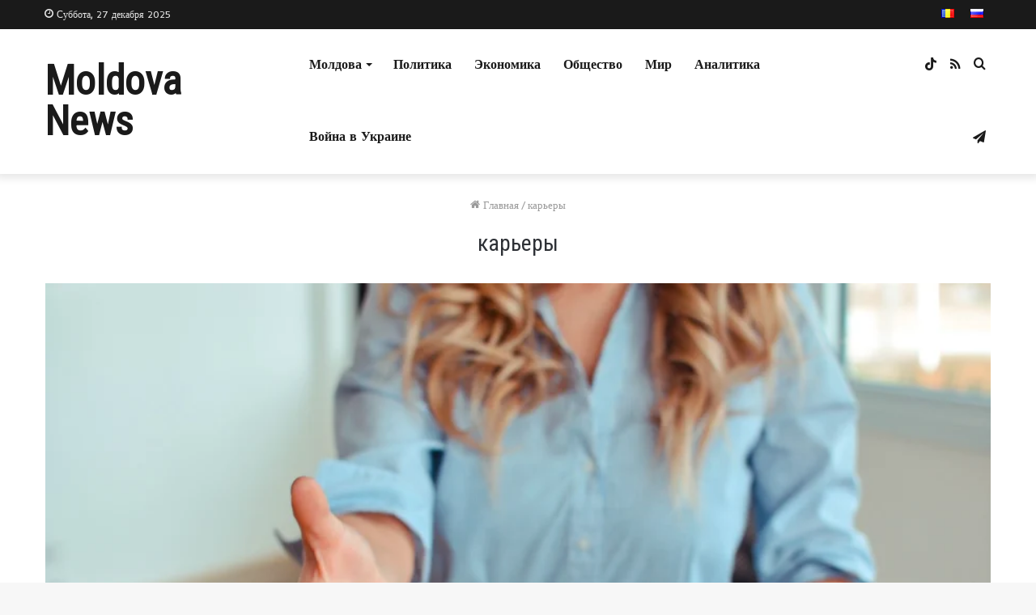

--- FILE ---
content_type: text/html; charset=utf-8
request_url: https://www.google.com/recaptcha/api2/aframe
body_size: 249
content:
<!DOCTYPE HTML><html><head><meta http-equiv="content-type" content="text/html; charset=UTF-8"></head><body><script nonce="7pW5SXXiBw5hFuqTb5uFLw">/** Anti-fraud and anti-abuse applications only. See google.com/recaptcha */ try{var clients={'sodar':'https://pagead2.googlesyndication.com/pagead/sodar?'};window.addEventListener("message",function(a){try{if(a.source===window.parent){var b=JSON.parse(a.data);var c=clients[b['id']];if(c){var d=document.createElement('img');d.src=c+b['params']+'&rc='+(localStorage.getItem("rc::a")?sessionStorage.getItem("rc::b"):"");window.document.body.appendChild(d);sessionStorage.setItem("rc::e",parseInt(sessionStorage.getItem("rc::e")||0)+1);localStorage.setItem("rc::h",'1766798181497');}}}catch(b){}});window.parent.postMessage("_grecaptcha_ready", "*");}catch(b){}</script></body></html>